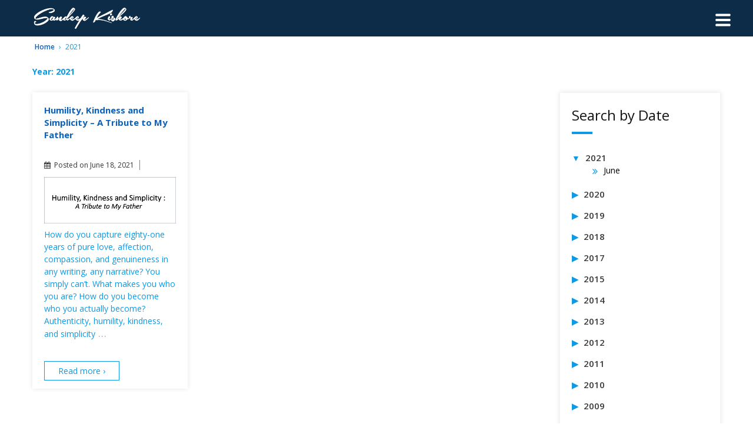

--- FILE ---
content_type: text/html; charset=UTF-8
request_url: https://sandeepkishore.com/2021/
body_size: 10871
content:
	<!doctype html>
	<!--[if !IE]>
	<html class="no-js non-ie" lang="en"> <![endif]-->
	<!--[if IE 7 ]>
	<html class="no-js ie7" lang="en"> <![endif]-->
	<!--[if IE 8 ]>
	<html class="no-js ie8" lang="en"> <![endif]-->
	<!--[if IE 9 ]>
	<html class="no-js ie9" lang="en"> <![endif]-->
	<!--[if gt IE 9]><!-->
<html class="no-js" lang="en"> <!--<![endif]-->
	<head>

		<meta charset="UTF-8"/>
		<meta name="viewport" content="width=device-width, initial-scale=1.0">

		<link rel="profile" href="https://gmpg.org/xfn/11"/>
		<link rel="pingback" href="https://sandeepkishore.com/xmlrpc.php"/>
		
		<!-----------------custom video background javascript------------->
 <!-----------------end custom video background javascript------------->
		<title>2021 &#8211; Sandeep Kishore</title>
		<style type="text/css">
					.heateor_sss_button_instagram span.heateor_sss_svg,a.heateor_sss_instagram span.heateor_sss_svg{background:radial-gradient(circle at 30% 107%,#fdf497 0,#fdf497 5%,#fd5949 45%,#d6249f 60%,#285aeb 90%)}
											.heateor_sss_horizontal_sharing .heateor_sss_svg,.heateor_sss_standard_follow_icons_container .heateor_sss_svg{
							color: #fff;
						border-width: 0px;
			border-style: solid;
			border-color: transparent;
		}
					.heateor_sss_horizontal_sharing .heateorSssTCBackground{
				color:#666;
			}
					.heateor_sss_horizontal_sharing span.heateor_sss_svg:hover,.heateor_sss_standard_follow_icons_container span.heateor_sss_svg:hover{
						border-color: transparent;
		}
		.heateor_sss_vertical_sharing span.heateor_sss_svg,.heateor_sss_floating_follow_icons_container span.heateor_sss_svg{
							color: #fff;
						border-width: 0px;
			border-style: solid;
			border-color: transparent;
		}
				.heateor_sss_vertical_sharing .heateorSssTCBackground{
			color:#666;
		}
						.heateor_sss_vertical_sharing span.heateor_sss_svg:hover,.heateor_sss_floating_follow_icons_container span.heateor_sss_svg:hover{
						border-color: transparent;
		}
		@media screen and (max-width:783px) {.heateor_sss_vertical_sharing{display:none!important}}		</style>
		<meta name='robots' content='max-image-preview:large' />
<link rel='dns-prefetch' href='//maxcdn.bootstrapcdn.com' />
<link rel="alternate" type="application/rss+xml" title="Sandeep Kishore &raquo; Feed" href="https://sandeepkishore.com/feed/" />
<link rel="alternate" type="application/rss+xml" title="Sandeep Kishore &raquo; Comments Feed" href="https://sandeepkishore.com/comments/feed/" />
<script type="text/javascript">
window._wpemojiSettings = {"baseUrl":"https:\/\/s.w.org\/images\/core\/emoji\/14.0.0\/72x72\/","ext":".png","svgUrl":"https:\/\/s.w.org\/images\/core\/emoji\/14.0.0\/svg\/","svgExt":".svg","source":{"concatemoji":"https:\/\/sandeepkishore.com\/wp-includes\/js\/wp-emoji-release.min.js?ver=6.1.9"}};
/*! This file is auto-generated */
!function(e,a,t){var n,r,o,i=a.createElement("canvas"),p=i.getContext&&i.getContext("2d");function s(e,t){var a=String.fromCharCode,e=(p.clearRect(0,0,i.width,i.height),p.fillText(a.apply(this,e),0,0),i.toDataURL());return p.clearRect(0,0,i.width,i.height),p.fillText(a.apply(this,t),0,0),e===i.toDataURL()}function c(e){var t=a.createElement("script");t.src=e,t.defer=t.type="text/javascript",a.getElementsByTagName("head")[0].appendChild(t)}for(o=Array("flag","emoji"),t.supports={everything:!0,everythingExceptFlag:!0},r=0;r<o.length;r++)t.supports[o[r]]=function(e){if(p&&p.fillText)switch(p.textBaseline="top",p.font="600 32px Arial",e){case"flag":return s([127987,65039,8205,9895,65039],[127987,65039,8203,9895,65039])?!1:!s([55356,56826,55356,56819],[55356,56826,8203,55356,56819])&&!s([55356,57332,56128,56423,56128,56418,56128,56421,56128,56430,56128,56423,56128,56447],[55356,57332,8203,56128,56423,8203,56128,56418,8203,56128,56421,8203,56128,56430,8203,56128,56423,8203,56128,56447]);case"emoji":return!s([129777,127995,8205,129778,127999],[129777,127995,8203,129778,127999])}return!1}(o[r]),t.supports.everything=t.supports.everything&&t.supports[o[r]],"flag"!==o[r]&&(t.supports.everythingExceptFlag=t.supports.everythingExceptFlag&&t.supports[o[r]]);t.supports.everythingExceptFlag=t.supports.everythingExceptFlag&&!t.supports.flag,t.DOMReady=!1,t.readyCallback=function(){t.DOMReady=!0},t.supports.everything||(n=function(){t.readyCallback()},a.addEventListener?(a.addEventListener("DOMContentLoaded",n,!1),e.addEventListener("load",n,!1)):(e.attachEvent("onload",n),a.attachEvent("onreadystatechange",function(){"complete"===a.readyState&&t.readyCallback()})),(e=t.source||{}).concatemoji?c(e.concatemoji):e.wpemoji&&e.twemoji&&(c(e.twemoji),c(e.wpemoji)))}(window,document,window._wpemojiSettings);
</script>
<style type="text/css">
img.wp-smiley,
img.emoji {
	display: inline !important;
	border: none !important;
	box-shadow: none !important;
	height: 1em !important;
	width: 1em !important;
	margin: 0 0.07em !important;
	vertical-align: -0.1em !important;
	background: none !important;
	padding: 0 !important;
}
</style>
	<link rel='stylesheet' id='iwpmenu_style-css' href='https://sandeepkishore.com/wp-content/plugins/hamburger-icon-menu-lite/css/iwpmenu.css?ver=6.1.9' type='text/css' media='all' />
<link rel='stylesheet' id='font-awesome-css' href='//maxcdn.bootstrapcdn.com/font-awesome/4.6.0/css/font-awesome.min.css?ver=6.1.9' type='text/css' media='all' />
<link rel='stylesheet' id='pt-cv-public-style-css' href='https://sandeepkishore.com/wp-content/plugins/content-views-query-and-display-post-page/public/assets/css/cv.css?ver=2.5.0' type='text/css' media='all' />
<link rel='stylesheet' id='wp-block-library-css' href='https://sandeepkishore.com/wp-includes/css/dist/block-library/style.min.css?ver=6.1.9' type='text/css' media='all' />
<link rel='stylesheet' id='classic-theme-styles-css' href='https://sandeepkishore.com/wp-includes/css/classic-themes.min.css?ver=1' type='text/css' media='all' />
<style id='global-styles-inline-css' type='text/css'>
body{--wp--preset--color--black: #000000;--wp--preset--color--cyan-bluish-gray: #abb8c3;--wp--preset--color--white: #ffffff;--wp--preset--color--pale-pink: #f78da7;--wp--preset--color--vivid-red: #cf2e2e;--wp--preset--color--luminous-vivid-orange: #ff6900;--wp--preset--color--luminous-vivid-amber: #fcb900;--wp--preset--color--light-green-cyan: #7bdcb5;--wp--preset--color--vivid-green-cyan: #00d084;--wp--preset--color--pale-cyan-blue: #8ed1fc;--wp--preset--color--vivid-cyan-blue: #0693e3;--wp--preset--color--vivid-purple: #9b51e0;--wp--preset--gradient--vivid-cyan-blue-to-vivid-purple: linear-gradient(135deg,rgba(6,147,227,1) 0%,rgb(155,81,224) 100%);--wp--preset--gradient--light-green-cyan-to-vivid-green-cyan: linear-gradient(135deg,rgb(122,220,180) 0%,rgb(0,208,130) 100%);--wp--preset--gradient--luminous-vivid-amber-to-luminous-vivid-orange: linear-gradient(135deg,rgba(252,185,0,1) 0%,rgba(255,105,0,1) 100%);--wp--preset--gradient--luminous-vivid-orange-to-vivid-red: linear-gradient(135deg,rgba(255,105,0,1) 0%,rgb(207,46,46) 100%);--wp--preset--gradient--very-light-gray-to-cyan-bluish-gray: linear-gradient(135deg,rgb(238,238,238) 0%,rgb(169,184,195) 100%);--wp--preset--gradient--cool-to-warm-spectrum: linear-gradient(135deg,rgb(74,234,220) 0%,rgb(151,120,209) 20%,rgb(207,42,186) 40%,rgb(238,44,130) 60%,rgb(251,105,98) 80%,rgb(254,248,76) 100%);--wp--preset--gradient--blush-light-purple: linear-gradient(135deg,rgb(255,206,236) 0%,rgb(152,150,240) 100%);--wp--preset--gradient--blush-bordeaux: linear-gradient(135deg,rgb(254,205,165) 0%,rgb(254,45,45) 50%,rgb(107,0,62) 100%);--wp--preset--gradient--luminous-dusk: linear-gradient(135deg,rgb(255,203,112) 0%,rgb(199,81,192) 50%,rgb(65,88,208) 100%);--wp--preset--gradient--pale-ocean: linear-gradient(135deg,rgb(255,245,203) 0%,rgb(182,227,212) 50%,rgb(51,167,181) 100%);--wp--preset--gradient--electric-grass: linear-gradient(135deg,rgb(202,248,128) 0%,rgb(113,206,126) 100%);--wp--preset--gradient--midnight: linear-gradient(135deg,rgb(2,3,129) 0%,rgb(40,116,252) 100%);--wp--preset--duotone--dark-grayscale: url('#wp-duotone-dark-grayscale');--wp--preset--duotone--grayscale: url('#wp-duotone-grayscale');--wp--preset--duotone--purple-yellow: url('#wp-duotone-purple-yellow');--wp--preset--duotone--blue-red: url('#wp-duotone-blue-red');--wp--preset--duotone--midnight: url('#wp-duotone-midnight');--wp--preset--duotone--magenta-yellow: url('#wp-duotone-magenta-yellow');--wp--preset--duotone--purple-green: url('#wp-duotone-purple-green');--wp--preset--duotone--blue-orange: url('#wp-duotone-blue-orange');--wp--preset--font-size--small: 13px;--wp--preset--font-size--medium: 20px;--wp--preset--font-size--large: 36px;--wp--preset--font-size--x-large: 42px;--wp--preset--spacing--20: 0.44rem;--wp--preset--spacing--30: 0.67rem;--wp--preset--spacing--40: 1rem;--wp--preset--spacing--50: 1.5rem;--wp--preset--spacing--60: 2.25rem;--wp--preset--spacing--70: 3.38rem;--wp--preset--spacing--80: 5.06rem;}:where(.is-layout-flex){gap: 0.5em;}body .is-layout-flow > .alignleft{float: left;margin-inline-start: 0;margin-inline-end: 2em;}body .is-layout-flow > .alignright{float: right;margin-inline-start: 2em;margin-inline-end: 0;}body .is-layout-flow > .aligncenter{margin-left: auto !important;margin-right: auto !important;}body .is-layout-constrained > .alignleft{float: left;margin-inline-start: 0;margin-inline-end: 2em;}body .is-layout-constrained > .alignright{float: right;margin-inline-start: 2em;margin-inline-end: 0;}body .is-layout-constrained > .aligncenter{margin-left: auto !important;margin-right: auto !important;}body .is-layout-constrained > :where(:not(.alignleft):not(.alignright):not(.alignfull)){max-width: var(--wp--style--global--content-size);margin-left: auto !important;margin-right: auto !important;}body .is-layout-constrained > .alignwide{max-width: var(--wp--style--global--wide-size);}body .is-layout-flex{display: flex;}body .is-layout-flex{flex-wrap: wrap;align-items: center;}body .is-layout-flex > *{margin: 0;}:where(.wp-block-columns.is-layout-flex){gap: 2em;}.has-black-color{color: var(--wp--preset--color--black) !important;}.has-cyan-bluish-gray-color{color: var(--wp--preset--color--cyan-bluish-gray) !important;}.has-white-color{color: var(--wp--preset--color--white) !important;}.has-pale-pink-color{color: var(--wp--preset--color--pale-pink) !important;}.has-vivid-red-color{color: var(--wp--preset--color--vivid-red) !important;}.has-luminous-vivid-orange-color{color: var(--wp--preset--color--luminous-vivid-orange) !important;}.has-luminous-vivid-amber-color{color: var(--wp--preset--color--luminous-vivid-amber) !important;}.has-light-green-cyan-color{color: var(--wp--preset--color--light-green-cyan) !important;}.has-vivid-green-cyan-color{color: var(--wp--preset--color--vivid-green-cyan) !important;}.has-pale-cyan-blue-color{color: var(--wp--preset--color--pale-cyan-blue) !important;}.has-vivid-cyan-blue-color{color: var(--wp--preset--color--vivid-cyan-blue) !important;}.has-vivid-purple-color{color: var(--wp--preset--color--vivid-purple) !important;}.has-black-background-color{background-color: var(--wp--preset--color--black) !important;}.has-cyan-bluish-gray-background-color{background-color: var(--wp--preset--color--cyan-bluish-gray) !important;}.has-white-background-color{background-color: var(--wp--preset--color--white) !important;}.has-pale-pink-background-color{background-color: var(--wp--preset--color--pale-pink) !important;}.has-vivid-red-background-color{background-color: var(--wp--preset--color--vivid-red) !important;}.has-luminous-vivid-orange-background-color{background-color: var(--wp--preset--color--luminous-vivid-orange) !important;}.has-luminous-vivid-amber-background-color{background-color: var(--wp--preset--color--luminous-vivid-amber) !important;}.has-light-green-cyan-background-color{background-color: var(--wp--preset--color--light-green-cyan) !important;}.has-vivid-green-cyan-background-color{background-color: var(--wp--preset--color--vivid-green-cyan) !important;}.has-pale-cyan-blue-background-color{background-color: var(--wp--preset--color--pale-cyan-blue) !important;}.has-vivid-cyan-blue-background-color{background-color: var(--wp--preset--color--vivid-cyan-blue) !important;}.has-vivid-purple-background-color{background-color: var(--wp--preset--color--vivid-purple) !important;}.has-black-border-color{border-color: var(--wp--preset--color--black) !important;}.has-cyan-bluish-gray-border-color{border-color: var(--wp--preset--color--cyan-bluish-gray) !important;}.has-white-border-color{border-color: var(--wp--preset--color--white) !important;}.has-pale-pink-border-color{border-color: var(--wp--preset--color--pale-pink) !important;}.has-vivid-red-border-color{border-color: var(--wp--preset--color--vivid-red) !important;}.has-luminous-vivid-orange-border-color{border-color: var(--wp--preset--color--luminous-vivid-orange) !important;}.has-luminous-vivid-amber-border-color{border-color: var(--wp--preset--color--luminous-vivid-amber) !important;}.has-light-green-cyan-border-color{border-color: var(--wp--preset--color--light-green-cyan) !important;}.has-vivid-green-cyan-border-color{border-color: var(--wp--preset--color--vivid-green-cyan) !important;}.has-pale-cyan-blue-border-color{border-color: var(--wp--preset--color--pale-cyan-blue) !important;}.has-vivid-cyan-blue-border-color{border-color: var(--wp--preset--color--vivid-cyan-blue) !important;}.has-vivid-purple-border-color{border-color: var(--wp--preset--color--vivid-purple) !important;}.has-vivid-cyan-blue-to-vivid-purple-gradient-background{background: var(--wp--preset--gradient--vivid-cyan-blue-to-vivid-purple) !important;}.has-light-green-cyan-to-vivid-green-cyan-gradient-background{background: var(--wp--preset--gradient--light-green-cyan-to-vivid-green-cyan) !important;}.has-luminous-vivid-amber-to-luminous-vivid-orange-gradient-background{background: var(--wp--preset--gradient--luminous-vivid-amber-to-luminous-vivid-orange) !important;}.has-luminous-vivid-orange-to-vivid-red-gradient-background{background: var(--wp--preset--gradient--luminous-vivid-orange-to-vivid-red) !important;}.has-very-light-gray-to-cyan-bluish-gray-gradient-background{background: var(--wp--preset--gradient--very-light-gray-to-cyan-bluish-gray) !important;}.has-cool-to-warm-spectrum-gradient-background{background: var(--wp--preset--gradient--cool-to-warm-spectrum) !important;}.has-blush-light-purple-gradient-background{background: var(--wp--preset--gradient--blush-light-purple) !important;}.has-blush-bordeaux-gradient-background{background: var(--wp--preset--gradient--blush-bordeaux) !important;}.has-luminous-dusk-gradient-background{background: var(--wp--preset--gradient--luminous-dusk) !important;}.has-pale-ocean-gradient-background{background: var(--wp--preset--gradient--pale-ocean) !important;}.has-electric-grass-gradient-background{background: var(--wp--preset--gradient--electric-grass) !important;}.has-midnight-gradient-background{background: var(--wp--preset--gradient--midnight) !important;}.has-small-font-size{font-size: var(--wp--preset--font-size--small) !important;}.has-medium-font-size{font-size: var(--wp--preset--font-size--medium) !important;}.has-large-font-size{font-size: var(--wp--preset--font-size--large) !important;}.has-x-large-font-size{font-size: var(--wp--preset--font-size--x-large) !important;}
.wp-block-navigation a:where(:not(.wp-element-button)){color: inherit;}
:where(.wp-block-columns.is-layout-flex){gap: 2em;}
.wp-block-pullquote{font-size: 1.5em;line-height: 1.6;}
</style>
<link rel='stylesheet' id='cs-css-css' href='https://sandeepkishore.com/wp-content/plugins/category-search/style.css?ver=6.1.9' type='text/css' media='all' />
<link rel='stylesheet' id='collapsed-archives-style-css' href='https://sandeepkishore.com/wp-content/plugins/collapsed-archives/style.css?ver=6.1.9' type='text/css' media='all' />
<link rel='stylesheet' id='pciwgas-publlic-style-css' href='https://sandeepkishore.com/wp-content/plugins/post-category-image-with-grid-and-slider/assets/css/categoryimage-public.css?ver=1.4.7' type='text/css' media='all' />
<link rel='stylesheet' id='sp-news-public-css' href='https://sandeepkishore.com/wp-content/plugins/sp-news-and-widget/assets/css/wpnw-public.css?ver=4.6.2' type='text/css' media='all' />
<link rel='stylesheet' id='magnific-popup-au-css' href='https://sandeepkishore.com/wp-content/plugins/youtube-channel/assets/lib/magnific-popup/magnific-popup.min.css?ver=3.0.12.1' type='text/css' media='all' />
<link rel='stylesheet' id='youtube-channel-css' href='https://sandeepkishore.com/wp-content/plugins/youtube-channel/assets/css/youtube-channel.css?ver=3.0.12.1' type='text/css' media='all' />
<link rel='stylesheet' id='responsive-style-css' href='https://sandeepkishore.com/wp-content/themes/responsive/core/css/style.css?ver=6.1.9' type='text/css' media='all' />
<link rel='stylesheet' id='responsive-media-queries-css' href='https://sandeepkishore.com/wp-content/themes/responsive/core/css/responsive.css?ver=6.1.9' type='text/css' media='all' />
<link rel='stylesheet' id='fontawesome-style-css' href='https://sandeepkishore.com/wp-content/themes/responsive/core/css/font-awesome.min.css?ver=4.7.0' type='text/css' media='all' />
<link rel='stylesheet' id='chld_thm_cfg_parent-css' href='https://sandeepkishore.com/wp-content/themes/responsive/style.css?ver=6.1.9' type='text/css' media='all' />
<link rel='stylesheet' id='responsive-child-style-css' href='https://sandeepkishore.com/wp-content/themes/responsive-child/style.css?ver=1.0.1683707954' type='text/css' media='all' />
<link rel='stylesheet' id='heateor_sss_frontend_css-css' href='https://sandeepkishore.com/wp-content/plugins/sassy-social-share/public/css/sassy-social-share-public.css?ver=3.3.43' type='text/css' media='all' />
<script type='text/javascript' src='https://sandeepkishore.com/wp-includes/js/jquery/jquery.min.js?ver=3.6.1' id='jquery-core-js'></script>
<script type='text/javascript' src='https://sandeepkishore.com/wp-includes/js/jquery/jquery-migrate.min.js?ver=3.3.2' id='jquery-migrate-js'></script>
<script type='text/javascript' src='https://sandeepkishore.com/wp-content/plugins/hamburger-icon-menu-lite/js/iwpmenu.js?ver=6.1.9' id='iwpmenu_script-js'></script>
<script type='text/javascript' src='https://sandeepkishore.com/wp-content/plugins/category-search/script.js?ver=6.1.9' id='cs-js-js'></script>
<script type='text/javascript' src='https://sandeepkishore.com/wp-content/themes/responsive/core/js/responsive-modernizr.min.js?ver=2.6.1' id='modernizr-js'></script>
<link rel="https://api.w.org/" href="https://sandeepkishore.com/wp-json/" /><link rel="EditURI" type="application/rsd+xml" title="RSD" href="https://sandeepkishore.com/xmlrpc.php?rsd" />
<link rel="wlwmanifest" type="application/wlwmanifest+xml" href="https://sandeepkishore.com/wp-includes/wlwmanifest.xml" />
<meta name="generator" content="WordPress 6.1.9" />
    <!--suppress JSUnusedLocalSymbols -->
    <script type="text/javascript">
        var category_search_ajax_url = 'https://sandeepkishore.com/wp-admin/admin-ajax.php';
    </script>
    
		<!-- GA Google Analytics @ https://m0n.co/ga -->
		<script>
			(function(i,s,o,g,r,a,m){i['GoogleAnalyticsObject']=r;i[r]=i[r]||function(){
			(i[r].q=i[r].q||[]).push(arguments)},i[r].l=1*new Date();a=s.createElement(o),
			m=s.getElementsByTagName(o)[0];a.async=1;a.src=g;m.parentNode.insertBefore(a,m)
			})(window,document,'script','https://www.google-analytics.com/analytics.js','ga');
			ga('create', 'UA-62924778-2', 'auto');
			ga('send', 'pageview');
		</script>

		<script>
		jQuery(document).ready(function(){
		var copyright_text = " All Rights Reserved ";
		var cyberchimps_link = "1";
		var siteurl = "https://sandeepkishore.com"; 
		if(copyright_text == "")
		{
			jQuery(".copyright #copyright_link").text(" "+"Default copyright text");
		}
		else{ 
			jQuery(".copyright #copyright_link").text(" "+copyright_text);
		}
		jQuery(".copyright #copyright_link").attr('href',siteurl);
		if(cyberchimps_link == 1)
		{
			jQuery(".powered").css("display","block");
		}
		else{
			jQuery(".powered").css("display","none");
		}
		});
	</script>
<!-- We need this for debugging -->
<!--   -->
<!-- Child 1.0.1683707954 -->
<link rel="icon" href="https://sandeepkishore.com/wp-content/uploads/2018/09/SK_Favicon_Black1.png" sizes="32x32" />
<link rel="icon" href="https://sandeepkishore.com/wp-content/uploads/2018/09/SK_Favicon_Black1.png" sizes="192x192" />
<link rel="apple-touch-icon" href="https://sandeepkishore.com/wp-content/uploads/2018/09/SK_Favicon_Black1.png" />
<meta name="msapplication-TileImage" content="https://sandeepkishore.com/wp-content/uploads/2018/09/SK_Favicon_Black1.png" />
		<style type="text/css" id="wp-custom-css">
			#logo img {
  width: 30%;
  display: block;
}
.home-video{display:none}
.home .news_pagination{display:none !important;}
.home .wpnawfree-plugin{padding-top:20px;}
.news .news-title a{font-size: 16px;
line-height: 18px;
color: #0c62b9;}
.grid-date-post{margin:0px;}
.news-col-3 .news-thumb, .news-col-2 .news-thumb, .news-col-4 .news-thumb {
    margin-bottom: 0px;
}
.page-numbers.current {
    background: #0e99e4;
    padding: 7px 10px;
    border: 1px solid #0e99e4;
    color: #fff;
}
.news_pagination a, .news_pagination a{color: #0e99e4 !important;
background: #fff;border: 1px solid #ddd;}
.home .feature-content .news-more-link{display:none;}
.home .news .news-title{text-align: left;
position: relative;
top: -19px;
padding: 3px 22px 0 22px;
background: #fff;
margin: 0 15px;
    margin-top: 0px;
    margin-bottom: 0px;
line-height: 23px;
min-height: 49px;
margin-bottom: 0 !important;}
.page-id-18 .pt-cv-ifield{background:#f1f1f1;padding:15px;}
.page-id-18 .pt-cv-view .pt-cv-title{background: #ffffff;
font-size: 14px;
padding: 8px;
line-height: 20px;}
.page-id-18 .pt-cv-content{color: #595959 !important;
line-height: 23px !important;}
.page-id-18 .pt-cv-readmore{color: #0e99e4!important;
background-color: transparent!important;
border-color: #0e99e4!important;
border-radius: 0!important;
padding: 4px 15px!important;}

.youtube_channel h5.ytc_title_below{
	min-height: 50px;
}
.youtube_channel p.ytc_description{min-height: 50px;}
.youtube_channel .ytc_video_container{
	padding: 5px;
}

.home-twitter-feeds .section-title{
	display:none;
}		</style>
				
	</head>

<body data-rsssl=1 class="archive date default-layout">

  	
<div id="" class="hfeed">

	<div class="skip-container cf">
		<a class="skip-link screen-reader-text focusable" href="#content">&darr; Skip to Main Content</a>
	</div><!-- .skip-container -->
	<div id="header_section">
	<div id="header" role="banner">
	<div id="header-menu">
       <div id="container" >
		
						
				<div class="col-940 grid m-bottom">
				
		<div id="content-outer">
		<div id="logo">
				<a href="https://sandeepkishore.com/"><img src="https://sandeepkishore.com/wp-content/uploads/2018/08/copy-logo-light.png" width="672" height="150" alt="Sandeep Kishore"/></a>
		</div><!-- end of #logo -->
		</div>	

		
				</div>
		
		<!---<div class="grid col-940 fit m-bottom">
		< ?php wp_nav_menu( array(
			'container'       => 'div',
			'container_class' => 'main-nav',
			'fallback_cb'     => 'responsive_fallback_menu',
			'theme_location'  => 'header-menu'
		) ); ?>

		< ?php if ( has_nav_menu( 'sub-header-menu', 'responsive' ) ) {
			wp_nav_menu( array(
				'container'      => 'div',
				'container_class' => 'sub-nav',
				'menu_class'     => 'sub-header-menu',
				'theme_location' => 'sub-header-menu'
			) );
		} ?>
      </div>-->
		     </div>
	</div><!-- end of #header -->
	</div>
	</div>
<div id="container" class="hfeed">

	  
	<div id="wrapper" class="clearfix">


<div class="specific-category-page">
<div id="content-outer" >
<div class="breadcrumb-list" xmlns:v="http://rdf.data-vocabulary.org/#"><span class="breadcrumb" typeof="v:Breadcrumb"><a rel="v:url" property="v:title" href="https://sandeepkishore.com/">Home</a></span> <span class="chevron">&#8250;</span> <span class="breadcrumb-current">2021</span></div><h6 class="title-archive"><span>Year: <span>2021</span></span></h6><div id="content-archive" class="grid col-700">
<div class="row">

	
		

		
						
			<div class="col-sm-4 col-md-4 ">
			
			<div id="post-3929" class="post-3929 post type-post status-publish format-standard has-post-thumbnail hentry category-articles-by-sandeep category-courage category-family category-father category-personal category-reflections tag-family tag-father">

				
				
	<h2 class="entry-title post-title"><a href="https://sandeepkishore.com/humility-kindness-and-simplicity-a-tribute-to-my-father/" rel="bookmark">Humility, Kindness and Simplicity – A Tribute to My Father</a></h2>

<div class="post-meta">
	<i class="fa fa-calendar" aria-hidden="true"></i><span class="meta-prep meta-prep-author posted">Posted on </span><a href="https://sandeepkishore.com/humility-kindness-and-simplicity-a-tribute-to-my-father/" title="Humility, Kindness and Simplicity – A Tribute to My Father" rel="bookmark"><time class="timestamp updated" datetime="2021-06-18T14:12:12+00:00">June 18, 2021</time></a><span class="byline"> by </span><span class="author vcard"><a class="url fn n" href="https://sandeepkishore.com/author/sandeepkishore/" title="View all posts by Sandeep Kishore"><span class="author-gravtar"><i class="fa fa-user-o" aria-hidden="true"></i> </span>Sandeep Kishore</a></span>		<span class='posted-in'>
Posted in <a href="https://sandeepkishore.com/category/articles-by-sandeep/">Articles by Sandeep</a>, <a href="https://sandeepkishore.com/category/articles-by-sandeep/courage/">Courage</a>, <a href="https://sandeepkishore.com/category/articles-by-sandeep/family/">Family</a>, <a href="https://sandeepkishore.com/category/articles-by-sandeep/father/">Father</a>, <a href="https://sandeepkishore.com/category/articles-by-sandeep/personal/">Personal</a>, <a href="https://sandeepkishore.com/category/articles-by-sandeep/reflections/">Reflections</a>		</span>

			<span class="comments-link">
		<span class="mdash">&mdash;</span>
			<a href="https://sandeepkishore.com/humility-kindness-and-simplicity-a-tribute-to-my-father/#respond">No Comments &darr;</a>		</span>
	</div><!-- end of .post-meta -->

				<div class="post-entry">
																
							<img width="853" height="303" src="https://sandeepkishore.com/wp-content/uploads/2021/06/Picture0-copy.jpg" class="aligncenter wp-post-image" alt="" decoding="async" srcset="https://sandeepkishore.com/wp-content/uploads/2021/06/Picture0-copy.jpg 853w, https://sandeepkishore.com/wp-content/uploads/2021/06/Picture0-copy-300x107.jpg 300w, https://sandeepkishore.com/wp-content/uploads/2021/06/Picture0-copy-768x273.jpg 768w, https://sandeepkishore.com/wp-content/uploads/2021/06/Picture0-copy-100x36.jpg 100w, https://sandeepkishore.com/wp-content/uploads/2021/06/Picture0-copy-150x53.jpg 150w, https://sandeepkishore.com/wp-content/uploads/2021/06/Picture0-copy-200x71.jpg 200w, https://sandeepkishore.com/wp-content/uploads/2021/06/Picture0-copy-450x160.jpg 450w, https://sandeepkishore.com/wp-content/uploads/2021/06/Picture0-copy-600x213.jpg 600w" sizes="(max-width: 853px) 100vw, 853px" />						
															
										
					<p>How do you capture eighty-one years of pure love, affection, compassion, and genuineness in any writing, any narrative? You simply can’t. What makes you who you are? How do you become who you actually become? Authenticity, humility, kindness, and simplicity<span class="ellipsis">&hellip;</span></p>
<div class="read-more"><a href="https://sandeepkishore.com/humility-kindness-and-simplicity-a-tribute-to-my-father/">Read more &#8250;</a></div>
										
										
				</div><!-- end of .post-entry -->

				
	<div class="post-data">
		Tagged with: <a href="https://sandeepkishore.com/tag/family/" rel="tag">Family</a>, <a href="https://sandeepkishore.com/tag/father/" rel="tag">Father</a><br />	</div><!-- end of .post-data -->

<div class="post-edit"></div>
							</div><!-- end of #post-3929 -->
			</div>
			
			
			
			
			
</div>
</div><!-- end of #content-blog -->
</div>


	<div id="widgets" class="grid col-220 fit" role="complementary">
		
		<div id="collapsed_archives_widget-2" class="widget-wrapper widget_collapsed_archives_widget"><div class="widget-title"><h3>Search by Date</h3></div><div class="collapsed-archives collapsed-archives-triangles"><ul><li><input type="checkbox" id="archive-year-2021" checked><label for="archive-year-2021"></label>	<a href='https://sandeepkishore.com/2021/'>2021</a>
<ul class="year">	<li><a href='https://sandeepkishore.com/2021/06/'>June</a></li>
</ul></li><li><input type="checkbox" id="archive-year-2020"><label for="archive-year-2020"></label>	<a href='https://sandeepkishore.com/2020/'>2020</a>
<ul class="year">	<li><a href='https://sandeepkishore.com/2020/12/'>December</a></li>
	<li><a href='https://sandeepkishore.com/2020/11/'>November</a></li>
	<li><a href='https://sandeepkishore.com/2020/10/'>October</a></li>
	<li><a href='https://sandeepkishore.com/2020/06/'>June</a></li>
	<li><a href='https://sandeepkishore.com/2020/05/'>May</a></li>
	<li><a href='https://sandeepkishore.com/2020/04/'>April</a></li>
	<li><a href='https://sandeepkishore.com/2020/03/'>March</a></li>
</ul></li><li><input type="checkbox" id="archive-year-2019"><label for="archive-year-2019"></label>	<a href='https://sandeepkishore.com/2019/'>2019</a>
<ul class="year">	<li><a href='https://sandeepkishore.com/2019/12/'>December</a></li>
	<li><a href='https://sandeepkishore.com/2019/07/'>July</a></li>
	<li><a href='https://sandeepkishore.com/2019/03/'>March</a></li>
	<li><a href='https://sandeepkishore.com/2019/02/'>February</a></li>
</ul></li><li><input type="checkbox" id="archive-year-2018"><label for="archive-year-2018"></label>	<a href='https://sandeepkishore.com/2018/'>2018</a>
<ul class="year">	<li><a href='https://sandeepkishore.com/2018/12/'>December</a></li>
	<li><a href='https://sandeepkishore.com/2018/11/'>November</a></li>
	<li><a href='https://sandeepkishore.com/2018/10/'>October</a></li>
	<li><a href='https://sandeepkishore.com/2018/07/'>July</a></li>
	<li><a href='https://sandeepkishore.com/2018/05/'>May</a></li>
	<li><a href='https://sandeepkishore.com/2018/04/'>April</a></li>
	<li><a href='https://sandeepkishore.com/2018/03/'>March</a></li>
	<li><a href='https://sandeepkishore.com/2018/02/'>February</a></li>
	<li><a href='https://sandeepkishore.com/2018/01/'>January</a></li>
</ul></li><li><input type="checkbox" id="archive-year-2017"><label for="archive-year-2017"></label>	<a href='https://sandeepkishore.com/2017/'>2017</a>
<ul class="year">	<li><a href='https://sandeepkishore.com/2017/11/'>November</a></li>
	<li><a href='https://sandeepkishore.com/2017/10/'>October</a></li>
	<li><a href='https://sandeepkishore.com/2017/09/'>September</a></li>
	<li><a href='https://sandeepkishore.com/2017/07/'>July</a></li>
	<li><a href='https://sandeepkishore.com/2017/06/'>June</a></li>
	<li><a href='https://sandeepkishore.com/2017/05/'>May</a></li>
	<li><a href='https://sandeepkishore.com/2017/04/'>April</a></li>
	<li><a href='https://sandeepkishore.com/2017/03/'>March</a></li>
	<li><a href='https://sandeepkishore.com/2017/02/'>February</a></li>
	<li><a href='https://sandeepkishore.com/2017/01/'>January</a></li>
</ul></li><li><input type="checkbox" id="archive-year-2015"><label for="archive-year-2015"></label>	<a href='https://sandeepkishore.com/2015/'>2015</a>
<ul class="year">	<li><a href='https://sandeepkishore.com/2015/12/'>December</a></li>
	<li><a href='https://sandeepkishore.com/2015/11/'>November</a></li>
	<li><a href='https://sandeepkishore.com/2015/10/'>October</a></li>
	<li><a href='https://sandeepkishore.com/2015/09/'>September</a></li>
	<li><a href='https://sandeepkishore.com/2015/08/'>August</a></li>
	<li><a href='https://sandeepkishore.com/2015/07/'>July</a></li>
	<li><a href='https://sandeepkishore.com/2015/06/'>June</a></li>
	<li><a href='https://sandeepkishore.com/2015/05/'>May</a></li>
	<li><a href='https://sandeepkishore.com/2015/04/'>April</a></li>
	<li><a href='https://sandeepkishore.com/2015/03/'>March</a></li>
	<li><a href='https://sandeepkishore.com/2015/02/'>February</a></li>
	<li><a href='https://sandeepkishore.com/2015/01/'>January</a></li>
</ul></li><li><input type="checkbox" id="archive-year-2014"><label for="archive-year-2014"></label>	<a href='https://sandeepkishore.com/2014/'>2014</a>
<ul class="year">	<li><a href='https://sandeepkishore.com/2014/12/'>December</a></li>
	<li><a href='https://sandeepkishore.com/2014/11/'>November</a></li>
	<li><a href='https://sandeepkishore.com/2014/10/'>October</a></li>
	<li><a href='https://sandeepkishore.com/2014/09/'>September</a></li>
	<li><a href='https://sandeepkishore.com/2014/08/'>August</a></li>
	<li><a href='https://sandeepkishore.com/2014/07/'>July</a></li>
	<li><a href='https://sandeepkishore.com/2014/06/'>June</a></li>
	<li><a href='https://sandeepkishore.com/2014/05/'>May</a></li>
	<li><a href='https://sandeepkishore.com/2014/04/'>April</a></li>
	<li><a href='https://sandeepkishore.com/2014/03/'>March</a></li>
	<li><a href='https://sandeepkishore.com/2014/02/'>February</a></li>
	<li><a href='https://sandeepkishore.com/2014/01/'>January</a></li>
</ul></li><li><input type="checkbox" id="archive-year-2013"><label for="archive-year-2013"></label>	<a href='https://sandeepkishore.com/2013/'>2013</a>
<ul class="year">	<li><a href='https://sandeepkishore.com/2013/12/'>December</a></li>
	<li><a href='https://sandeepkishore.com/2013/11/'>November</a></li>
	<li><a href='https://sandeepkishore.com/2013/10/'>October</a></li>
	<li><a href='https://sandeepkishore.com/2013/09/'>September</a></li>
	<li><a href='https://sandeepkishore.com/2013/08/'>August</a></li>
	<li><a href='https://sandeepkishore.com/2013/07/'>July</a></li>
	<li><a href='https://sandeepkishore.com/2013/06/'>June</a></li>
	<li><a href='https://sandeepkishore.com/2013/05/'>May</a></li>
	<li><a href='https://sandeepkishore.com/2013/04/'>April</a></li>
	<li><a href='https://sandeepkishore.com/2013/03/'>March</a></li>
	<li><a href='https://sandeepkishore.com/2013/02/'>February</a></li>
	<li><a href='https://sandeepkishore.com/2013/01/'>January</a></li>
</ul></li><li><input type="checkbox" id="archive-year-2012"><label for="archive-year-2012"></label>	<a href='https://sandeepkishore.com/2012/'>2012</a>
<ul class="year">	<li><a href='https://sandeepkishore.com/2012/12/'>December</a></li>
	<li><a href='https://sandeepkishore.com/2012/11/'>November</a></li>
	<li><a href='https://sandeepkishore.com/2012/10/'>October</a></li>
	<li><a href='https://sandeepkishore.com/2012/09/'>September</a></li>
	<li><a href='https://sandeepkishore.com/2012/08/'>August</a></li>
	<li><a href='https://sandeepkishore.com/2012/07/'>July</a></li>
	<li><a href='https://sandeepkishore.com/2012/06/'>June</a></li>
	<li><a href='https://sandeepkishore.com/2012/05/'>May</a></li>
	<li><a href='https://sandeepkishore.com/2012/04/'>April</a></li>
	<li><a href='https://sandeepkishore.com/2012/03/'>March</a></li>
	<li><a href='https://sandeepkishore.com/2012/02/'>February</a></li>
	<li><a href='https://sandeepkishore.com/2012/01/'>January</a></li>
</ul></li><li><input type="checkbox" id="archive-year-2011"><label for="archive-year-2011"></label>	<a href='https://sandeepkishore.com/2011/'>2011</a>
<ul class="year">	<li><a href='https://sandeepkishore.com/2011/12/'>December</a></li>
	<li><a href='https://sandeepkishore.com/2011/11/'>November</a></li>
	<li><a href='https://sandeepkishore.com/2011/10/'>October</a></li>
	<li><a href='https://sandeepkishore.com/2011/09/'>September</a></li>
	<li><a href='https://sandeepkishore.com/2011/08/'>August</a></li>
	<li><a href='https://sandeepkishore.com/2011/07/'>July</a></li>
	<li><a href='https://sandeepkishore.com/2011/06/'>June</a></li>
	<li><a href='https://sandeepkishore.com/2011/05/'>May</a></li>
	<li><a href='https://sandeepkishore.com/2011/04/'>April</a></li>
	<li><a href='https://sandeepkishore.com/2011/03/'>March</a></li>
	<li><a href='https://sandeepkishore.com/2011/02/'>February</a></li>
	<li><a href='https://sandeepkishore.com/2011/01/'>January</a></li>
</ul></li><li><input type="checkbox" id="archive-year-2010"><label for="archive-year-2010"></label>	<a href='https://sandeepkishore.com/2010/'>2010</a>
<ul class="year">	<li><a href='https://sandeepkishore.com/2010/11/'>November</a></li>
	<li><a href='https://sandeepkishore.com/2010/08/'>August</a></li>
	<li><a href='https://sandeepkishore.com/2010/07/'>July</a></li>
	<li><a href='https://sandeepkishore.com/2010/05/'>May</a></li>
	<li><a href='https://sandeepkishore.com/2010/04/'>April</a></li>
	<li><a href='https://sandeepkishore.com/2010/03/'>March</a></li>
	<li><a href='https://sandeepkishore.com/2010/01/'>January</a></li>
</ul></li><li><input type="checkbox" id="archive-year-2009"><label for="archive-year-2009"></label>	<a href='https://sandeepkishore.com/2009/'>2009</a>
<ul class="year">	<li><a href='https://sandeepkishore.com/2009/11/'>November</a></li>
	<li><a href='https://sandeepkishore.com/2009/08/'>August</a></li>
	<li><a href='https://sandeepkishore.com/2009/05/'>May</a></li>
	<li><a href='https://sandeepkishore.com/2009/04/'>April</a></li>
	<li><a href='https://sandeepkishore.com/2009/03/'>March</a></li>
	<li><a href='https://sandeepkishore.com/2009/02/'>February</a></li>
	<li><a href='https://sandeepkishore.com/2009/01/'>January</a></li>
</ul></li><li><input type="checkbox" id="archive-year-2008"><label for="archive-year-2008"></label>	<a href='https://sandeepkishore.com/2008/'>2008</a>
<ul class="year">	<li><a href='https://sandeepkishore.com/2008/12/'>December</a></li>
	<li><a href='https://sandeepkishore.com/2008/11/'>November</a></li>
	<li><a href='https://sandeepkishore.com/2008/10/'>October</a></li>
	<li><a href='https://sandeepkishore.com/2008/09/'>September</a></li>
</ul></li></ul></div></div><div id="collapsed_archives_widget-3" class="widget-wrapper widget_collapsed_archives_widget"><div class="widget-title"><h3>Search by Date</h3></div><div class="collapsed-archives collapsed-archives-triangles"><ul><li><input type="checkbox" id="archive-year-2021" checked><label for="archive-year-2021"></label>	<a href='https://sandeepkishore.com/2021/'>2021</a>
<ul class="year">	<li><a href='https://sandeepkishore.com/2021/06/'>June</a></li>
</ul></li><li><input type="checkbox" id="archive-year-2020"><label for="archive-year-2020"></label>	<a href='https://sandeepkishore.com/2020/'>2020</a>
<ul class="year">	<li><a href='https://sandeepkishore.com/2020/12/'>December</a></li>
	<li><a href='https://sandeepkishore.com/2020/11/'>November</a></li>
	<li><a href='https://sandeepkishore.com/2020/10/'>October</a></li>
	<li><a href='https://sandeepkishore.com/2020/06/'>June</a></li>
	<li><a href='https://sandeepkishore.com/2020/05/'>May</a></li>
	<li><a href='https://sandeepkishore.com/2020/04/'>April</a></li>
	<li><a href='https://sandeepkishore.com/2020/03/'>March</a></li>
</ul></li><li><input type="checkbox" id="archive-year-2019"><label for="archive-year-2019"></label>	<a href='https://sandeepkishore.com/2019/'>2019</a>
<ul class="year">	<li><a href='https://sandeepkishore.com/2019/12/'>December</a></li>
	<li><a href='https://sandeepkishore.com/2019/07/'>July</a></li>
	<li><a href='https://sandeepkishore.com/2019/03/'>March</a></li>
	<li><a href='https://sandeepkishore.com/2019/02/'>February</a></li>
</ul></li><li><input type="checkbox" id="archive-year-2018"><label for="archive-year-2018"></label>	<a href='https://sandeepkishore.com/2018/'>2018</a>
<ul class="year">	<li><a href='https://sandeepkishore.com/2018/12/'>December</a></li>
	<li><a href='https://sandeepkishore.com/2018/11/'>November</a></li>
	<li><a href='https://sandeepkishore.com/2018/10/'>October</a></li>
	<li><a href='https://sandeepkishore.com/2018/07/'>July</a></li>
	<li><a href='https://sandeepkishore.com/2018/05/'>May</a></li>
	<li><a href='https://sandeepkishore.com/2018/04/'>April</a></li>
	<li><a href='https://sandeepkishore.com/2018/03/'>March</a></li>
	<li><a href='https://sandeepkishore.com/2018/02/'>February</a></li>
	<li><a href='https://sandeepkishore.com/2018/01/'>January</a></li>
</ul></li><li><input type="checkbox" id="archive-year-2017"><label for="archive-year-2017"></label>	<a href='https://sandeepkishore.com/2017/'>2017</a>
<ul class="year">	<li><a href='https://sandeepkishore.com/2017/11/'>November</a></li>
	<li><a href='https://sandeepkishore.com/2017/10/'>October</a></li>
	<li><a href='https://sandeepkishore.com/2017/09/'>September</a></li>
	<li><a href='https://sandeepkishore.com/2017/07/'>July</a></li>
	<li><a href='https://sandeepkishore.com/2017/06/'>June</a></li>
	<li><a href='https://sandeepkishore.com/2017/05/'>May</a></li>
	<li><a href='https://sandeepkishore.com/2017/04/'>April</a></li>
	<li><a href='https://sandeepkishore.com/2017/03/'>March</a></li>
	<li><a href='https://sandeepkishore.com/2017/02/'>February</a></li>
	<li><a href='https://sandeepkishore.com/2017/01/'>January</a></li>
</ul></li><li><input type="checkbox" id="archive-year-2015"><label for="archive-year-2015"></label>	<a href='https://sandeepkishore.com/2015/'>2015</a>
<ul class="year">	<li><a href='https://sandeepkishore.com/2015/12/'>December</a></li>
	<li><a href='https://sandeepkishore.com/2015/11/'>November</a></li>
	<li><a href='https://sandeepkishore.com/2015/10/'>October</a></li>
	<li><a href='https://sandeepkishore.com/2015/09/'>September</a></li>
	<li><a href='https://sandeepkishore.com/2015/08/'>August</a></li>
	<li><a href='https://sandeepkishore.com/2015/07/'>July</a></li>
	<li><a href='https://sandeepkishore.com/2015/06/'>June</a></li>
	<li><a href='https://sandeepkishore.com/2015/05/'>May</a></li>
	<li><a href='https://sandeepkishore.com/2015/04/'>April</a></li>
	<li><a href='https://sandeepkishore.com/2015/03/'>March</a></li>
	<li><a href='https://sandeepkishore.com/2015/02/'>February</a></li>
	<li><a href='https://sandeepkishore.com/2015/01/'>January</a></li>
</ul></li><li><input type="checkbox" id="archive-year-2014"><label for="archive-year-2014"></label>	<a href='https://sandeepkishore.com/2014/'>2014</a>
<ul class="year">	<li><a href='https://sandeepkishore.com/2014/12/'>December</a></li>
	<li><a href='https://sandeepkishore.com/2014/11/'>November</a></li>
	<li><a href='https://sandeepkishore.com/2014/10/'>October</a></li>
	<li><a href='https://sandeepkishore.com/2014/09/'>September</a></li>
	<li><a href='https://sandeepkishore.com/2014/08/'>August</a></li>
	<li><a href='https://sandeepkishore.com/2014/07/'>July</a></li>
	<li><a href='https://sandeepkishore.com/2014/06/'>June</a></li>
	<li><a href='https://sandeepkishore.com/2014/05/'>May</a></li>
	<li><a href='https://sandeepkishore.com/2014/04/'>April</a></li>
	<li><a href='https://sandeepkishore.com/2014/03/'>March</a></li>
	<li><a href='https://sandeepkishore.com/2014/02/'>February</a></li>
	<li><a href='https://sandeepkishore.com/2014/01/'>January</a></li>
</ul></li><li><input type="checkbox" id="archive-year-2013"><label for="archive-year-2013"></label>	<a href='https://sandeepkishore.com/2013/'>2013</a>
<ul class="year">	<li><a href='https://sandeepkishore.com/2013/12/'>December</a></li>
	<li><a href='https://sandeepkishore.com/2013/11/'>November</a></li>
	<li><a href='https://sandeepkishore.com/2013/10/'>October</a></li>
	<li><a href='https://sandeepkishore.com/2013/09/'>September</a></li>
	<li><a href='https://sandeepkishore.com/2013/08/'>August</a></li>
	<li><a href='https://sandeepkishore.com/2013/07/'>July</a></li>
	<li><a href='https://sandeepkishore.com/2013/06/'>June</a></li>
	<li><a href='https://sandeepkishore.com/2013/05/'>May</a></li>
	<li><a href='https://sandeepkishore.com/2013/04/'>April</a></li>
	<li><a href='https://sandeepkishore.com/2013/03/'>March</a></li>
	<li><a href='https://sandeepkishore.com/2013/02/'>February</a></li>
	<li><a href='https://sandeepkishore.com/2013/01/'>January</a></li>
</ul></li><li><input type="checkbox" id="archive-year-2012"><label for="archive-year-2012"></label>	<a href='https://sandeepkishore.com/2012/'>2012</a>
<ul class="year">	<li><a href='https://sandeepkishore.com/2012/12/'>December</a></li>
	<li><a href='https://sandeepkishore.com/2012/11/'>November</a></li>
	<li><a href='https://sandeepkishore.com/2012/10/'>October</a></li>
	<li><a href='https://sandeepkishore.com/2012/09/'>September</a></li>
	<li><a href='https://sandeepkishore.com/2012/08/'>August</a></li>
	<li><a href='https://sandeepkishore.com/2012/07/'>July</a></li>
	<li><a href='https://sandeepkishore.com/2012/06/'>June</a></li>
	<li><a href='https://sandeepkishore.com/2012/05/'>May</a></li>
	<li><a href='https://sandeepkishore.com/2012/04/'>April</a></li>
	<li><a href='https://sandeepkishore.com/2012/03/'>March</a></li>
	<li><a href='https://sandeepkishore.com/2012/02/'>February</a></li>
	<li><a href='https://sandeepkishore.com/2012/01/'>January</a></li>
</ul></li><li><input type="checkbox" id="archive-year-2011"><label for="archive-year-2011"></label>	<a href='https://sandeepkishore.com/2011/'>2011</a>
<ul class="year">	<li><a href='https://sandeepkishore.com/2011/12/'>December</a></li>
	<li><a href='https://sandeepkishore.com/2011/11/'>November</a></li>
	<li><a href='https://sandeepkishore.com/2011/10/'>October</a></li>
	<li><a href='https://sandeepkishore.com/2011/09/'>September</a></li>
	<li><a href='https://sandeepkishore.com/2011/08/'>August</a></li>
	<li><a href='https://sandeepkishore.com/2011/07/'>July</a></li>
	<li><a href='https://sandeepkishore.com/2011/06/'>June</a></li>
	<li><a href='https://sandeepkishore.com/2011/05/'>May</a></li>
	<li><a href='https://sandeepkishore.com/2011/04/'>April</a></li>
	<li><a href='https://sandeepkishore.com/2011/03/'>March</a></li>
	<li><a href='https://sandeepkishore.com/2011/02/'>February</a></li>
	<li><a href='https://sandeepkishore.com/2011/01/'>January</a></li>
</ul></li><li><input type="checkbox" id="archive-year-2010"><label for="archive-year-2010"></label>	<a href='https://sandeepkishore.com/2010/'>2010</a>
<ul class="year">	<li><a href='https://sandeepkishore.com/2010/11/'>November</a></li>
	<li><a href='https://sandeepkishore.com/2010/08/'>August</a></li>
	<li><a href='https://sandeepkishore.com/2010/07/'>July</a></li>
	<li><a href='https://sandeepkishore.com/2010/05/'>May</a></li>
	<li><a href='https://sandeepkishore.com/2010/04/'>April</a></li>
	<li><a href='https://sandeepkishore.com/2010/03/'>March</a></li>
	<li><a href='https://sandeepkishore.com/2010/01/'>January</a></li>
</ul></li><li><input type="checkbox" id="archive-year-2009"><label for="archive-year-2009"></label>	<a href='https://sandeepkishore.com/2009/'>2009</a>
<ul class="year">	<li><a href='https://sandeepkishore.com/2009/11/'>November</a></li>
	<li><a href='https://sandeepkishore.com/2009/08/'>August</a></li>
	<li><a href='https://sandeepkishore.com/2009/05/'>May</a></li>
	<li><a href='https://sandeepkishore.com/2009/04/'>April</a></li>
	<li><a href='https://sandeepkishore.com/2009/03/'>March</a></li>
	<li><a href='https://sandeepkishore.com/2009/02/'>February</a></li>
	<li><a href='https://sandeepkishore.com/2009/01/'>January</a></li>
</ul></li><li><input type="checkbox" id="archive-year-2008"><label for="archive-year-2008"></label>	<a href='https://sandeepkishore.com/2008/'>2008</a>
<ul class="year">	<li><a href='https://sandeepkishore.com/2008/12/'>December</a></li>
	<li><a href='https://sandeepkishore.com/2008/11/'>November</a></li>
	<li><a href='https://sandeepkishore.com/2008/10/'>October</a></li>
	<li><a href='https://sandeepkishore.com/2008/09/'>September</a></li>
</ul></li></ul></div></div>
			</div><!-- end of #widgets -->
</div>

</div><!-- end of #wrapper -->

	 
</div><!-- end of #container -->

<div id="footer" class="clearfix" role="contentinfo">
	<div class="wow zoomIn animated scrollspy" >
	<div id="footer-wrapper">
		
		 <!--   main-->
		
		<div id="container">			
			<div id="footer_widget" class="grid col-940">
		
		
			<div id="text-8" class="grid col-940 widget_text"><div class="widget-wrapper">			<div class="textwidget"><p><!--


<h3>Quick Links</h3>


--></p>
<div class="grid col-780">
<ul class="footer-menu">
<li><a href="./about-sandeep/">About Sandeep </a></li>
<li><a href="./articles-by-sandeep/">Articles by Sandeep</a></li>
<li><a href="./videos-by-sandeep/">Videos by Sandeep</a></li>
<li><a href="./sandeep-in-the-news/">Sandeep in the News</a></li>
<li><a href="./books-by-sandeep/">Books by Sandeep </a></li>
<li><a href="http://www.harashafoundation.org/" target="_blank" rel="noopener">Har Asha Foundation </a></li>
</ul>
</div>
<div class="grid col-140 fit">
<div class="social-icons">
<ul>
<li><a href="https://www.facebook.com/sandeepkishorebooks" target="_blank" rel="noopener"><img decoding="async" src="https://sandeepkishore.com/wp-content/uploads/2018/08/if_square-facebook_317727.png" /></a></li>
<li><a href="https://twitter.com/skishore" target="_blank" rel="noopener"><img decoding="async" src="https://sandeepkishore.com/wp-content/uploads/2018/08/if_square-twitter_317723.png" /></a></li>
<li><a href="https://www.linkedin.com/in/sandeepkishore/" target="_blank" rel="noopener"><img decoding="async" src="https://sandeepkishore.com/wp-content/uploads/2018/08/if_linkedin-square-social-media_764981.png" /></a></li>
</ul>
</div>
</div>
</div>
		</div></div>
		
			</div><!-- end of #footer-widget -->
		</div>
		<div id="content-outer ">
		<div class="grid col-940 m-bottom">

			<div class="grid col-540 m-bottom">
							</div><!-- end of col-540 -->

			<div class="grid col-380 m-bottom fit">
				<ul class="social-icons"></ul><!-- .social-icons -->			</div><!-- end of col-380 fit -->

		</div><!-- end of col-940 -->
		
		
	</div>
		
	</div><!-- end #footer-wrapper -->

	</div><!-- end #footer -->

	<div class="bottom-footer">
	<div class="wow zoomIn animated scrollspy">
	<div id="container">	

<div class="grid col-940 copyright m-bottom">
			Copyright &copy;  Sandeep Kishore 2014-2026<span id="copyright_link" >
				Sandeep Kishore</span>
				
				
				<a href="http://www.letswebify.com/" title="Responsive Theme" rel="noindex, nofollow">- Website Designed and Developed 
			by Let's Webify</a>
			
		</div><!-- end of .copyright -->

		<div class="grid col-220 scroll-top m-bottom"><!--<a href="#scroll-top" title="scroll to top">&uarr;</a>
		<div id="scroll-to-top"><span class="glyphicon glyphicon-chevron-up"></span></div>--></div>

		
</div>
</div>
</div>
</div>
<div id="scroll" title="Scroll to Top" style="display: block;">Top<span></span></div>
	<div id="iwpmenu_icon">
		<i class="iwpmenu_open_button"><svg width="100%" height="100%" viewBox="0 0 750 750" version="1.1" xmlns="http://www.w3.org/2000/svg" xmlns:xlink="http://www.w3.org/1999/xlink" xmlns:sketch="http://www.bohemiancoding.com/sketch/ns">
    <g id="Hamburger" sketch:type="MSLayerGroup" transform="translate(76.000000, 130.000000)" fill="#000000">
        <path class="hamburger_layer" d="M27.7109738,291 L569.614461,291 L569.614461,290.997309 C569.716963,290.999102 569.819597,291 569.922361,291 C585.396757,291 597.941234,270.628956 597.941234,245.5 C597.941234,220.371044 585.396757,200 569.922361,200 C569.819597,200 569.716963,200.000898 569.614461,200 L27.7109738,200 C12.3784178,200.270773 0,220.537922 0,245.5 C0,270.462078 12.3784178,290.729227 27.7109738,290.997309 Z" id="Rectangle-1" sketch:type="MSShapeGroup"></path>
        <path class="hamburger_layer" d="M27.7109738,491 L569.614461,491 L569.614461,490.997309 C569.716963,490.999102 569.819597,491 569.922361,491 C585.396757,491 597.941234,470.628956 597.941234,445.5 C597.941234,420.371044 585.396757,400 569.922361,400 C569.819597,400 569.716963,400.000898 569.614461,400 L27.7109738,400 C12.3784178,400.270773 0,420.537922 0,445.5 C0,470.462078 12.3784178,490.729227 27.7109738,490.997309 Z" id="Rectangle-2" sketch:type="MSShapeGroup"></path>
        <path class="hamburger_layer" d="M27.7109738,91 L569.614461,91 L569.614461,90.9973094 C569.716963,90.9991016 569.819597,91 569.922361,91 C585.396757,91 597.941234,70.6289561 597.941234,45.5 C597.941234,20.3710439 585.396757,0 569.922361,0 C569.819597,0 569.716963,0.000898385358 569.614461,0 L27.7109738,0 C12.3784178,0.270772558 0,20.5379219 0,45.5 C0,70.4620781 12.3784178,90.7292274 27.7109738,90.9973094 Z" id="Rectangle-3" sketch:type="MSShapeGroup"></path>
    </g>
</svg></i>
		<i class="iwpmenu_close_button"><svg width="100%" height="100%" viewBox="0 0 750 750" version="1.1" xmlns="http://www.w3.org/2000/svg" xmlns:xlink="http://www.w3.org/1999/xlink" xmlns:sketch="http://www.bohemiancoding.com/sketch/ns">
    <g id="Close" sketch:type="MSLayerGroup" transform="translate(102.000000, 102.000000)" fill="#000000">
        <path class="close_layer" d="M-30.9843421,324.048048 L576.264879,324.048048 L576.264879,324.045028 C576.379742,324.047039 576.494752,324.048048 576.609907,324.048048 C593.950293,324.048048 608.007452,301.186481 608.007452,272.985309 C608.007452,244.784136 593.950293,221.922569 576.609907,221.922569 C576.494752,221.922569 576.379742,221.923578 576.264879,221.922569 L-30.9843421,221.922569 C-48.1657829,222.226446 -62.0368591,244.971417 -62.0368591,272.985309 C-62.0368591,300.9992 -48.1657829,323.744171 -30.9843421,324.045028 Z" id="Rectangle-1" sketch:type="MSShapeGroup" transform="translate(272.985297, 272.985309) rotate(-45.000000) translate(-272.985297, -272.985309) "></path>
        <path class="close_layer" d="M-30.9619558,324.05032 L576.247107,324.05032 L576.247107,324.0473 C576.361962,324.049312 576.476965,324.05032 576.592112,324.05032 C593.931351,324.05032 607.987581,301.188753 607.987581,272.987581 C607.987581,244.786409 593.931351,221.924842 576.592112,221.924842 C576.476965,221.924842 576.361962,221.92585 576.247107,221.924842 L-30.9619558,221.924842 C-48.1422603,222.228718 -62.0124192,244.973689 -62.0124192,272.987581 C-62.0124192,301.001473 -48.1422603,323.746443 -30.9619558,324.0473 Z" id="Rectangle-2" sketch:type="MSShapeGroup" transform="translate(272.987581, 272.987581) rotate(-315.000000) translate(-272.987581, -272.987581) "></path>
    </g>
</svg></i>
	</div>
	
	<div id='iwpmenu_bar'>
	
	<form method="get" id="searchform" action="https://sandeepkishore.com/">
	<label class="screen-reader-text" for="s">Search for:</label>
	<input type="text" class="field" name="s" id="s" placeholder="search here &hellip;" />
	<input type="submit" class="submit" name="submit" id="searchsubmit" value="Go" />
</form>
	<div class="menu-header-menu-container"><ul id="menu-header-menu" class="menu"><li id="menu-item-40" class="menu-item menu-item-type-post_type menu-item-object-page menu-item-40"><a href="https://sandeepkishore.com/about-sandeep/">About Sandeep</a></li>
<li id="menu-item-437" class="menu-item menu-item-type-post_type menu-item-object-page menu-item-437"><a href="https://sandeepkishore.com/articles-by-sandeep/">Articles by Sandeep</a></li>
<li id="menu-item-340" class="menu-item menu-item-type-post_type menu-item-object-page menu-item-340"><a href="https://sandeepkishore.com/videos-by-sandeep/">Videos by Sandeep</a></li>
<li id="menu-item-440" class="menu-item menu-item-type-post_type menu-item-object-page menu-item-440"><a href="https://sandeepkishore.com/sandeep-in-the-news/">Sandeep in the News</a></li>
<li id="menu-item-356" class="menu-item menu-item-type-post_type menu-item-object-page menu-item-356"><a href="https://sandeepkishore.com/books-by-sandeep/">Books by Sandeep</a></li>
<li id="menu-item-426" class="menu-item menu-item-type-custom menu-item-object-custom menu-item-426"><a target="_blank" href="http://www.harashafoundation.org">Har Asha Foundation</a></li>
</ul></div>	
	
	
	</div>

			<style type="text/css">
							.pgntn-page-pagination {
					text-align: left !important;
				}
				.pgntn-page-pagination-block {
					width: 60% !important;
					padding: 0 0 0 0;
									}
				.pgntn-page-pagination a {
					color: #0e99e4 !important;
					background-color: #ffffff !important;
					text-decoration: none !important;
					border: 1px solid #dddddd !important;
									}
				.pgntn-page-pagination a:hover {
					color: #0e99e4 !important;
				}
				.pgntn-page-pagination-intro,
				.pgntn-page-pagination .current {
					background-color: #0e99e4 !important;
					color: #ffffff !important;
					border: 1px solid #dddddd !important;
									}
					</style>
	
<!-- YouTube Channel 3 -->
<script type="text/javascript">
function ytc_init_MPAU() {
jQuery('.ytc-lightbox').magnificPopupAU({
disableOn:320,
type:'iframe',
mainClass:'ytc-mfp-lightbox',
removalDelay:160,
preloader:false,
fixedContentPos:false
});
}
jQuery(window).on('load',function(){
ytc_init_MPAU();
});
jQuery(document).ajaxComplete(function(){
ytc_init_MPAU();
});
</script>
	<script type="text/javascript">
	jQuery(document).ready(function($){
		$(window).scroll(function()  {
			if ($(this).scrollTop() > 0) {
				$('#header_section').addClass("sticky-header");
			}
			else{
				$('#header_section').removeClass("sticky-header");
			}

		});
	});		
	</script>
	<link rel='stylesheet' id='pgntn_stylesheet-css' href='https://sandeepkishore.com/wp-content/plugins/pagination/css/nav-style.css?ver=6.1.9' type='text/css' media='all' />
<script type='text/javascript' id='pt-cv-content-views-script-js-extra'>
/* <![CDATA[ */
var PT_CV_PUBLIC = {"_prefix":"pt-cv-","page_to_show":"5","_nonce":"1984ab26c1","is_admin":"","is_mobile":"","ajaxurl":"https:\/\/sandeepkishore.com\/wp-admin\/admin-ajax.php","lang":"","loading_image_src":"data:image\/gif;base64,R0lGODlhDwAPALMPAMrKygwMDJOTkz09PZWVla+vr3p6euTk5M7OzuXl5TMzMwAAAJmZmWZmZszMzP\/\/\/yH\/[base64]\/wyVlamTi3nSdgwFNdhEJgTJoNyoB9ISYoQmdjiZPcj7EYCAeCF1gEDo4Dz2eIAAAh+QQFCgAPACwCAAAADQANAAAEM\/DJBxiYeLKdX3IJZT1FU0iIg2RNKx3OkZVnZ98ToRD4MyiDnkAh6BkNC0MvsAj0kMpHBAAh+QQFCgAPACwGAAAACQAPAAAEMDC59KpFDll73HkAA2wVY5KgiK5b0RRoI6MuzG6EQqCDMlSGheEhUAgqgUUAFRySIgAh+QQFCgAPACwCAAIADQANAAAEM\/DJKZNLND\/[base64]"};
var PT_CV_PAGINATION = {"first":"\u00ab","prev":"\u2039","next":"\u203a","last":"\u00bb","goto_first":"Go to first page","goto_prev":"Go to previous page","goto_next":"Go to next page","goto_last":"Go to last page","current_page":"Current page is","goto_page":"Go to page"};
/* ]]> */
</script>
<script type='text/javascript' src='https://sandeepkishore.com/wp-content/plugins/content-views-query-and-display-post-page/public/assets/js/cv.js?ver=2.5.0' id='pt-cv-content-views-script-js'></script>
<script type='text/javascript' src='https://sandeepkishore.com/wp-content/plugins/youtube-channel/assets/lib/magnific-popup/jquery.magnific-popup.min.js?ver=3.0.12.1' id='magnific-popup-au-js'></script>
<script type='text/javascript' src='https://sandeepkishore.com/wp-content/themes/responsive/core/js/responsive-scripts.min.js?ver=1.2.6' id='responsive-scripts-js'></script>
<script type='text/javascript' src='https://sandeepkishore.com/wp-content/themes/responsive/core/js/jquery.placeholder.min.js?ver=2.0.7' id='jquery-placeholder-js'></script>
<script type='text/javascript' id='heateor_sss_sharing_js-js-before'>
function heateorSssLoadEvent(e) {var t=window.onload;if (typeof window.onload!="function") {window.onload=e}else{window.onload=function() {t();e()}}};	var heateorSssSharingAjaxUrl = 'https://sandeepkishore.com/wp-admin/admin-ajax.php', heateorSssCloseIconPath = 'https://sandeepkishore.com/wp-content/plugins/sassy-social-share/public/../images/close.png', heateorSssPluginIconPath = 'https://sandeepkishore.com/wp-content/plugins/sassy-social-share/public/../images/logo.png', heateorSssHorizontalSharingCountEnable = 0, heateorSssVerticalSharingCountEnable = 0, heateorSssSharingOffset = -10; var heateorSssMobileStickySharingEnabled = 0;var heateorSssCopyLinkMessage = "Link copied.";var heateorSssUrlCountFetched = [], heateorSssSharesText = 'Shares', heateorSssShareText = 'Share';function heateorSssPopup(e) {window.open(e,"popUpWindow","height=400,width=600,left=400,top=100,resizable,scrollbars,toolbar=0,personalbar=0,menubar=no,location=no,directories=no,status")}
</script>
<script type='text/javascript' src='https://sandeepkishore.com/wp-content/plugins/sassy-social-share/public/js/sassy-social-share-public.js?ver=3.3.43' id='heateor_sss_sharing_js-js'></script>
</body>
</html>
</div>




--- FILE ---
content_type: text/css
request_url: https://sandeepkishore.com/wp-content/plugins/category-search/style.css?ver=6.1.9
body_size: 16
content:
#category-search h2 {
  margin-bottom: 20px;
}
#category-search .post-list-wrapper {
  padding-bottom: 20px;
  border-bottom: 1px dashed #dddddd;
  margin-bottom: 20px;
}
#category-search .post-list-wrapper h3 {
  margin-bottom: 10px;
}
#category-search .post-list-wrapper .post-excerpt {
  margin-bottom: 10px;
}
#category-search .post-list-wrapper .load-more {
  background: #f8f8f8;
  padding: 5px;
  text-align: center;
  cursor: pointer;
}
#category-search .post-list-wrapper .read-more {
  margin-top: 0;
  clear: none;
  display: inline-block;
}
#category-search .post-list-wrapper .read-more a {
  color: #0c62b9;
  padding: 0;
  border: none;
}
#category-search .post-list-wrapper .read-more a:hover {
  background: none;
  color: #444444;
}


--- FILE ---
content_type: text/css
request_url: https://sandeepkishore.com/wp-content/plugins/post-category-image-with-grid-and-slider/assets/css/categoryimage-public.css?ver=1.4.7
body_size: 1301
content:
/************************************************************
				Box Sizing
************************************************************/
.pciwgas-column, .pciwgas-columns {-webkit-box-sizing: border-box; -moz-box-sizing: border-box;box-sizing: border-box;}
.pciwgas-cat-wrap *{-webkit-box-sizing: border-box; -moz-box-sizing: border-box;box-sizing: border-box;}

/************************************************************
				clearfix
************************************************************/

.pciwgas-clearfix:before, .pciwgas-clearfix:after{content: ""; display: table;}
.pciwgas-clearfix:after{clear: both;}

/************************************************************
				Image CSS
************************************************************/
.pciwgas-cat-wrap .pciwgas-img-wrapper img.pciwgas-cat-img{border-radius: 0; display:block; max-width:100%; max-height:100%; box-shadow: none; margin:0 auto;}

/************************************************************
				Common CSS CSS
************************************************************/
.pciwgas-cat-slider-main{visibility: hidden;opacity:0;-webkit-transition: opacity 0.5s linear;transition:opacity 0.5s linear;}
.pciwgas-cat-slider-main.slick-initialized{visibility: visible; opacity:1;}

.pciwgas-first{clear:both;}
.pciwgas-cat-wrap{margin:0 -15px;}
/*.pciwgas-cat-wrap.pciwgas-cat-wrap-slider {margin:0px; }*/
.pciwgas-cat-wrap .pciwgas-post-cat-inner{margin-bottom:30px;}
.pciwgas-cat-wrap .pciwgas-title{font-size:20px;  text-align:center; padding:15px; line-height:normal;}
.pciwgas-cat-wrap .pciwgas-title a{font-size:20px; color:#000; text-decoration:none; line-height:normal;}
.pciwgas-cat-wrap .pciwgas-description{font-size:15px; line-height:normal; text-align:center;}
.pciwgas-slider-conf{display:none;}
.pciwgas-cat-wrap .slick-arrow{top:50%;-webkit-transform: translateY(-50%) !important;transform: translateY(-50%) !important;}
.pciwgas-cat-wrap button.slick-next{right:10px;}
.pciwgas-cat-wrap button.slick-prev{left:10px;}
.pciwgas-cat-wrap  .pciwgas-pdt-cat-slider .pciwgas-post-cat-inner {padding:0 10px; margin-bottom:0px;}
.pciwgas-cat-wrap .pciwgas-cat-count{width:30px; height:30px; color:#fff; background:red; padding:2px 10px}
/************************************************************
				Slick Slider
************************************************************/
.pciwgas-cat-slider-main button.slick-arrow { width:15px; height:50px; position:absolute; z-index:999; text-indent:-99999px;border:0px !important;padding:20px 15px !important; text-align:center; margin:0px !important; border-radius:0px !important}
.pciwgas-cat-slider-main button.slick-next, 
.pciwgas-cat-slider-main button.slick-next:hover,  
.pciwgas-cat-slider-main button.slick-next:focus{background: rgba(0, 0, 0, 0.60) url('../images/arrow-right.png') center center no-repeat !important; background-size:15px 26px !important;}
.pciwgas-cat-slider-main button.slick-prev, 
.pciwgas-cat-slider-main button.slick-prev:hover, 
.pciwgas-cat-slider-main button.slick-prev:focus{background: rgba(0, 0, 0, 0.60) url('../images/arrow-left.png') center center no-repeat !important;background-size:15px 26px !important;}

.pciwgas-cat-slider-main .slick-dots{padding:0 !important; margin:15px 0 15px 0 !important; text-align:center; width:100%; line-height: normal; position: relative;bottom: 0;}
.pciwgas-cat-slider-main .slick-dots li button{text-indent:-99999px;}
.pciwgas-cat-slider-main .slick-dots li button:focus{outline:none !important}
.pciwgas-cat-slider-main .slick-dots li {vertical-align: middle;list-style: none !important;display: inline-block !important;margin: 0 3px !important;padding: 0px !important; font-size: 0;}
.pciwgas-cat-slider-main .slick-dots li button {background: #fff !important;margin: 0px !important;padding: 0px !important;border: 2px solid #444;border-radius: 50% !important;width: 12px !important;height: 12px !important;box-shadow: 0px 0px 10px rgba(255,255,255,0.15);opacity: 0.8;-ms-filter: "progid:DXImageTransform.Microsoft.Alpha(Opacity=80)";vertical-align: middle;}
.pciwgas-cat-slider-main .slick-dots li.slick-active button {background: #8D8C8C !important;border: 2px solid #444 !important;}


.slick-loading .slick-list{ background: #fff url('../images/ajax-loader.gif') center center no-repeat;}
.slick-slider{ position: relative;display: block;box-sizing: border-box; -webkit-user-select: none;-moz-user-select: none;-ms-user-select: none; user-select: none;-webkit-touch-callout: none;-khtml-user-select: none;-ms-touch-action: pan-y;touch-action: pan-y;-webkit-tap-highlight-color: transparent;}
.slick-list{position: relative;display: block; overflow: hidden;  margin: 0; padding: 0;}
.slick-list:focus{outline: none;}
.slick-list.dragging{cursor: pointer;cursor: hand;}
.slick-slider .slick-track,
.slick-slider .slick-list{-webkit-transform: translate3d(0, 0, 0);transform: translate3d(0, 0, 0);}
.slick-track{position: relative;top: 0;left: 0;display: block;}
.slick-track:before,
.slick-track:after{display: table;content: '';}
.slick-track:after{clear: both;}
.slick-loading .slick-track{ visibility: hidden;}
.slick-slide{display: none;float: left;height: 100%;min-height: 1px;}
[dir='rtl'] .slick-slide{float: right;}
.slick-slide img{display: block;}
.slick-slide.slick-loading img{display: none;}
.slick-slide.dragging img{pointer-events: none;}
.slick-initialized .slick-slide{display: block;}
.slick-loading .slick-slide{visibility: hidden;}
.slick-vertical .slick-slide{display: block;height: auto;border: 1px solid transparent;}
.slick-arrow.slick-hidden {display: none;}

/* Avada CSS */
.fusion-flex-container.pciwgas-fusion-flex{ flex-direction: column; }

/************************************************************
				Grid
************************************************************/
.pciwgas-column,
.pciwgas-columns {padding-left: 0.9375em;padding-right: 0.9375em;width: 100%;float: left; position: relative;}

@media only screen {
.pciwgas-column,
.pciwgas-columns {position: relative;padding-left: 0.9375em;padding-right: 0.9375em;float: left;}
}
@media only screen and (min-width: 40.0625em) {  
.pciwgas-column,
.pciwgas-columns {position: relative;padding-left: 0.9375em;padding-right: 0.9375em;float: left; }
.pciwgas-medium-1 {width: 8.33333%;}
.pciwgas-medium-2 {width: 16.66667%;}
.pciwgas-medium-3 {width: 25%;}
.pciwgas-medium-4 {width: 33.33333%;}
.pciwgas-medium-5 {width: 41.66667%;}
.pciwgas-medium-6 {width: 50%;}
.pciwgas-medium-7 {width: 58.33333%;}
.pciwgas-medium-8 {width: 66.66667%;}
.pciwgas-medium-9 {width: 75%;}
.pciwgas-medium-10 {width: 83.33333%;}
.pciwgas-medium-11 {width: 91.66667%;}
.pciwgas-medium-12 {width: 100%;}
}

--- FILE ---
content_type: text/css
request_url: https://sandeepkishore.com/wp-content/plugins/pagination/css/nav-style.css?ver=6.1.9
body_size: 101
content:
/**
 * styles for block of pagination
 */
.pgntn-page-pagination {
	margin: 1em 0;
	padding: 0;
	overflow: hidden;
	text-align: center !important;
	clear: both;
	cursor: default;
}
.pgntn-page-pagination .dots {
	display: inline-block;
	text-align: center;
	margin-bottom: 0.5em;
	margin-left: 0.5em;
	padding: 0.3em 0.5em;
}
.pgntn-multipage .pgntn-elipses,
.pgntn-multipage .pgntn-page-pagination-intro {
	display: inline-block;
	margin-right: 0;
	text-align: center;
}
.pgntn-multipage .pgntn-page-pagination-block a:first-of-type {
	margin-left: 0;
}
.pgntn-multipage .pgntn-page-pagination-block span:first-of-type ~ a {
	margin-left: 0.5em;
}
.pgntn-page-pagination-intro,
.pgntn-page-pagination a,
.pgntn-page-pagination .current {
	display: inline-block;
	text-align: center;
	margin-left: 0.5rem;
	margin-bottom: 0.5rem;
	padding: 0.3rem 0.5rem;
}
.pgntn-page-pagination a {
	box-shadow: none !important;
}
div.pgntn-page-pagination-block a.prev,
.pgntn-page-pagination-block .next {
	display: inline-block;
	float: none;
}

--- FILE ---
content_type: text/plain
request_url: https://www.google-analytics.com/j/collect?v=1&_v=j102&a=959252385&t=pageview&_s=1&dl=https%3A%2F%2Fsandeepkishore.com%2F2021%2F&ul=en-us%40posix&dt=2021%20%E2%80%93%20Sandeep%20Kishore&sr=1280x720&vp=1280x720&_u=IEBAAEABAAAAACAAI~&jid=1679962300&gjid=1816979554&cid=1647738031.1769910084&tid=UA-62924778-2&_gid=193450180.1769910084&_r=1&_slc=1&z=287894831
body_size: -451
content:
2,cG-2LXTPMY7ZG

--- FILE ---
content_type: text/javascript
request_url: https://sandeepkishore.com/wp-content/themes/responsive/core/js/responsive-scripts.min.js?ver=1.2.6
body_size: 2772
content:
window.matchMedia=window.matchMedia||function(e){var t,n=e.documentElement,i=n.firstElementChild||n.firstChild,a=e.createElement("body"),s=e.createElement("div");return s.id="mq-test-1",s.style.cssText="position:absolute;top:-100em",a.style.background="none",a.appendChild(s),function(e){return s.innerHTML='&shy;<style media="'+e+'"> #mq-test-1 { width: 42px; }</style>',n.insertBefore(a,i),t=42==s.offsetWidth,n.removeChild(a),{matches:t,media:e}}}(document),function(e){function t(){b(!0)}if(e.respond={},respond.update=function(){},respond.mediaQueriesSupported=e.matchMedia&&e.matchMedia("only all").matches,!respond.mediaQueriesSupported){var n,i,a,s=e.document,r=s.documentElement,o=[],l=[],d=[],h={},m=30,u=s.getElementsByTagName("head")[0]||r,c=s.getElementsByTagName("base")[0],p=u.getElementsByTagName("link"),f=[],v=function(){for(var t,n,i,a,s=p,r=s.length,o=0;r>o;o++)t=s[o],n=t.href,i=t.media,a=t.rel&&"stylesheet"===t.rel.toLowerCase(),n&&a&&!h[n]&&(t.styleSheet&&t.styleSheet.rawCssText?(y(t.styleSheet.rawCssText,n,i),h[n]=!0):(!/^([a-zA-Z:]*\/\/)/.test(n)&&!c||n.replace(RegExp.$1,"").split("/")[0]===e.location.host)&&f.push({href:n,media:i}));g()},g=function(){if(f.length){var e=f.shift();C(e.href,function(t){y(t,e.href,e.media),h[e.href]=!0,g()})}},y=function(e,t,n){var i,a,s,r,d,h=e.match(/@media[^\{]+\{([^\{\}]*\{[^\}\{]*\})+/gi),m=h&&h.length||0,t=t.substring(0,t.lastIndexOf("/")),u=function(e){return e.replace(/(url\()['"]?([^\/\)'"][^:\)'"]+)['"]?(\))/g,"$1"+t+"$2$3")},c=!m&&n,p=0;for(t.length&&(t+="/"),c&&(m=1);m>p;p++)for(i=0,c?(a=n,l.push(u(e))):(a=h[p].match(/@media *([^\{]+)\{([\S\s]+?)$/)&&RegExp.$1,l.push(RegExp.$2&&u(RegExp.$2))),r=a.split(","),d=r.length;d>i;i++)s=r[i],o.push({media:s.split("(")[0].match(/(only\s+)?([a-zA-Z]+)\s?/)&&RegExp.$2||"all",rules:l.length-1,hasquery:s.indexOf("(")>-1,minw:s.match(/\(min\-width:[\s]*([\s]*[0-9\.]+)(px|em)[\s]*\)/)&&parseFloat(RegExp.$1)+(RegExp.$2||""),maxw:s.match(/\(max\-width:[\s]*([\s]*[0-9\.]+)(px|em)[\s]*\)/)&&parseFloat(RegExp.$1)+(RegExp.$2||"")});b()},w=function(){var e,t=s.createElement("div"),n=s.body,i=!1;return t.style.cssText="position:absolute;font-size:1em;width:1em",n||(n=i=s.createElement("body"),n.style.background="none"),n.appendChild(t),r.insertBefore(n,r.firstChild),e=t.offsetWidth,i?r.removeChild(n):n.removeChild(t),e=a=parseFloat(e)},b=function(e){var t="clientWidth",h=r[t],c="CSS1Compat"===s.compatMode&&h||s.body[t]||h,f={},v=p[p.length-1],g=(new Date).getTime();if(e&&n&&m>g-n)return clearTimeout(i),void(i=setTimeout(b,m));n=g;for(var y in o){var C=o[y],x=C.minw,E=C.maxw,j=null===x,_=null===E,T="em";x&&(x=parseFloat(x)*(x.indexOf(T)>-1?a||w():1)),E&&(E=parseFloat(E)*(E.indexOf(T)>-1?a||w():1)),C.hasquery&&(j&&_||!(j||c>=x)||!(_||E>=c))||(f[C.media]||(f[C.media]=[]),f[C.media].push(l[C.rules]))}for(var y in d)d[y]&&d[y].parentNode===u&&u.removeChild(d[y]);for(var y in f){var N=s.createElement("style"),Q=f[y].join("\n");N.type="text/css",N.media=y,u.insertBefore(N,v.nextSibling),N.styleSheet?N.styleSheet.cssText=Q:N.appendChild(s.createTextNode(Q)),d.push(N)}},C=function(e,t){var n=x();n&&(n.open("GET",e,!0),n.onreadystatechange=function(){4!=n.readyState||200!=n.status&&304!=n.status||t(n.responseText)},4!=n.readyState&&n.send(null))},x=function(){var e=!1;try{e=new XMLHttpRequest}catch(t){e=new ActiveXObject("Microsoft.XMLHTTP")}return function(){return e}}();v(),respond.update=v,e.addEventListener?e.addEventListener("resize",t,!1):e.attachEvent&&e.attachEvent("onresize",t)}}(this),jQuery(document).ready(function(e){e("a[href='#scroll-top']").click(function(){return e("html, body").animate({scrollTop:0},"slow"),!1})}),function(e){"use strict";e.fn.fitVids=function(t){var n={customSelector:null,ignore:null};if(!document.getElementById("fit-vids-style")){var i=document.head||document.getElementsByTagName("head")[0],a=".fluid-width-video-wrapper{width:100%;position:relative;padding:0;}.fluid-width-video-wrapper iframe,.fluid-width-video-wrapper object,.fluid-width-video-wrapper embed {position:absolute;top:0;left:0;width:100%;height:100%;}",s=document.createElement("div");s.innerHTML='<p>x</p><style id="fit-vids-style">'+a+"</style>",i.appendChild(s.childNodes[1])}return t&&e.extend(n,t),this.each(function(){var t=["iframe[src*='player.vimeo.com']","iframe[src*='youtube.com']","iframe[src*='youtube-nocookie.com']","iframe[src*='kickstarter.com'][src*='video.html']","object","embed"];n.customSelector&&t.push(n.customSelector);var i=".fitvidsignore";n.ignore&&(i=i+", "+n.ignore);var a=e(this).find(t.join(","));a=a.not("object object"),a=a.not(i),a.each(function(){var t=e(this);if(!(t.parents(i).length>0||"embed"===this.tagName.toLowerCase()&&t.parent("object").length||t.parent(".fluid-width-video-wrapper").length)){t.css("height")||t.css("width")||!isNaN(t.attr("height"))&&!isNaN(t.attr("width"))||(t.attr("height",9),t.attr("width",16));var n="object"===this.tagName.toLowerCase()||t.attr("height")&&!isNaN(parseInt(t.attr("height"),10))?parseInt(t.attr("height"),10):t.height(),a=isNaN(parseInt(t.attr("width"),10))?t.width():parseInt(t.attr("width"),10),s=n/a;if(!t.attr("id")){var r="fitvid"+Math.floor(999999*Math.random());t.attr("id",r)}t.wrap('<div class="fluid-width-video-wrapper"></div>').parent(".fluid-width-video-wrapper").css("padding-top",100*s+"%"),t.removeAttr("height").removeAttr("width")}})})}}(window.jQuery||window.Zepto),function(e){var t=e(".main-nav li.current-menu-item a").html();t=e(".main-nav li.current_page_item a").html(),e("span").hasClass("custom-mobile-menu-title")?t=e("span.custom-mobile-menu-title").html():("undefined"==typeof t||null===t)&&(t=e("body").hasClass("home")?e("#logo span").hasClass("site-name")?e("#logo .site-name a").html():e("#logo img").attr("alt"):e("body").hasClass("woocommerce")&&e("h1").hasClass("page-title")?e("h1.page-title").html():e("body").hasClass("woocommerce")&&e("h1").hasClass("entry-title")?e("h1.entry-title").html():e("body").hasClass("archive")&&e("h6").hasClass("title-archive")?e("h6.title-archive").html():e("body").hasClass("search-results")&&e("h6").hasClass("title-search-results")?e("h6.title-search-results").html():e("body").hasClass("page-template-blog-excerpt-php")&&e("li").hasClass("current_page_item")?e("li.current_page_item").text():e("body").hasClass("page-template-blog-php")&&e("li").hasClass("current_page_item")?e("li.current_page_item").text():e("h1").hasClass("post-title")?e("h1.post-title").html():"&nbsp;"),e(".main-nav").append('<a id="responsive_menu_button"></a>'),e(".main-nav").prepend('<div id="responsive_current_menu_item">'+t+"</div>"),e("a#responsive_menu_button, #responsive_current_menu_item").click(function(){e(".js .main-nav .menu").slideToggle(function(){e(this).is(":visible")?e("a#responsive_menu_button").addClass("responsive-toggle-open"):(e("a#responsive_menu_button").removeClass("responsive-toggle-open"),e(".js .main-nav .menu").removeAttr("style"))})})}(jQuery),function(e){e("html").click(function(){e("a#responsive_menu_button").hasClass("responsive-toggle-open")&&e(".js .main-nav .menu").slideToggle(function(){e("a#responsive_menu_button").removeClass("responsive-toggle-open"),e(".js .main-nav .menu").removeAttr("style")})})}(jQuery),jQuery(".main-nav").click(function(e){var t=window.location.pathname;"/wp-admin/customize.php"!=t&&e.stopPropagation()}),jQuery(function(){jQuery("input[placeholder], textarea[placeholder]").placeholder()}),jQuery(function(e){e("#wrapper").fitVids({ignore:".ls-container"})}),function(){var e=navigator.userAgent.toLowerCase().indexOf("webkit")>-1,t=navigator.userAgent.toLowerCase().indexOf("opera")>-1,n=navigator.userAgent.toLowerCase().indexOf("msie")>-1;if((e||t||n)&&"undefined"!=typeof document.getElementById){var i=window.addEventListener?"addEventListener":"attachEvent";window[i]("hashchange",function(){var e=document.getElementById(location.hash.substring(1));e&&(/^(?:a|select|input|button|textarea)$/i.test(e.tagName)||(e.tabIndex=-1),e.focus())},!1)}}(),jQuery(window).ready(function(){jQuery("#scroll").hide(),jQuery(window).scroll(function(){jQuery(this).scrollTop()>50?jQuery("#scroll").fadeIn():jQuery("#scroll").fadeOut()}),jQuery("#scroll").click(function(){jQuery("body, html").animate({scrollTop:0},700)})});
